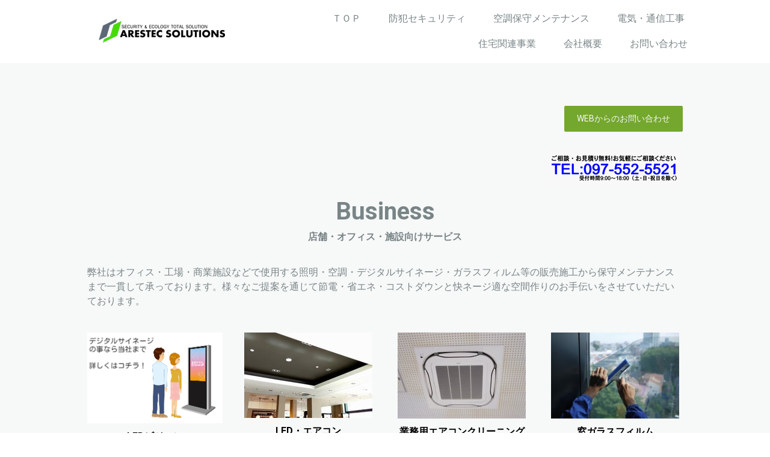

--- FILE ---
content_type: text/html; charset=UTF-8
request_url: https://www.arestec-sol.com/top/%E3%83%93%E3%82%B8%E3%83%8D%E3%82%B9%E3%82%BD%E3%83%AA%E3%83%A5%E3%83%BC%E3%82%B7%E3%83%A7%E3%83%B3/
body_size: 12090
content:
<!DOCTYPE html>
<html lang="ja-JP"><head>
    <meta charset="utf-8"/>
    <link rel="dns-prefetch preconnect" href="https://u.jimcdn.com/" crossorigin="anonymous"/>
<link rel="dns-prefetch preconnect" href="https://assets.jimstatic.com/" crossorigin="anonymous"/>
<link rel="dns-prefetch preconnect" href="https://image.jimcdn.com" crossorigin="anonymous"/>
<link rel="dns-prefetch preconnect" href="https://fonts.jimstatic.com" crossorigin="anonymous"/>
<meta name="viewport" content="width=device-width, initial-scale=1"/>
<meta http-equiv="X-UA-Compatible" content="IE=edge"/>
<meta name="description" content="弊社は大分県大分市を中心にオフィス・工場・商業施設などで使用する照明・空調・OA機器の販売施工から保守メンテナンスまで一貫して承っております。"/>
<meta name="robots" content="index, follow, archive"/>
<meta property="st:section" content="弊社は大分県大分市を中心にオフィス・工場・商業施設などで使用する照明・空調・OA機器の販売施工から保守メンテナンスまで一貫して承っております。"/>
<meta name="generator" content="Jimdo Creator"/>
<meta name="twitter:title" content="デジタルサイネージ・LED照明・業務用エアコンクリーニング・窓ガラスフィルムの事ならアレステックソリューションズへ"/>
<meta name="twitter:description" content="弊社は大分県大分市を中心にオフィス・工場・商業施設などで使用する照明・空調・OA機器の販売施工から保守メンテナンスまで一貫して承っております。"/>
<meta name="twitter:card" content="summary_large_image"/>
<meta property="og:url" content="https://www.arestec-sol.com/top/ビジネスソリューション/"/>
<meta property="og:title" content="デジタルサイネージ・LED照明・業務用エアコンクリーニング・窓ガラスフィルムの事ならアレステックソリューションズへ"/>
<meta property="og:description" content="弊社は大分県大分市を中心にオフィス・工場・商業施設などで使用する照明・空調・OA機器の販売施工から保守メンテナンスまで一貫して承っております。"/>
<meta property="og:type" content="website"/>
<meta property="og:locale" content="ja_JP"/>
<meta property="og:site_name" content="大分市-合同会社アレステックソリューションズ"/>
<meta name="twitter:image" content="https://image.jimcdn.com/cdn-cgi/image//app/cms/storage/image/path/sa38c93b955c5ac59/backgroundarea/id0f540f6da89b7f5/version/1692238389/image.jpg"/>
<meta property="og:image" content="https://image.jimcdn.com/cdn-cgi/image//app/cms/storage/image/path/sa38c93b955c5ac59/backgroundarea/id0f540f6da89b7f5/version/1692238389/image.jpg"/>
<meta property="og:image:width" content="2000"/>
<meta property="og:image:height" content="1500"/>
<meta property="og:image:secure_url" content="https://image.jimcdn.com/cdn-cgi/image//app/cms/storage/image/path/sa38c93b955c5ac59/backgroundarea/id0f540f6da89b7f5/version/1692238389/image.jpg"/><title>デジタルサイネージ・LED照明・業務用エアコンクリーニング・窓ガラスフィルムの事ならアレステックソリューションズへ - 大分市-合同会社アレステックソリューションズ</title>
<link rel="shortcut icon" href="https://u.jimcdn.com/cms/o/sa38c93b955c5ac59/img/favicon.png?t=1516238708"/>
    <link rel="alternate" type="application/rss+xml" title="ブログ" href="https://www.arestec-sol.com/rss/blog"/>    
<link rel="canonical" href="https://www.arestec-sol.com/top/ビジネスソリューション/"/>

        <script src="https://assets.jimstatic.com/ckies.js.7c38a5f4f8d944ade39b.js"></script>

        <script src="https://assets.jimstatic.com/cookieControl.js.b05bf5f4339fa83b8e79.js"></script>
    <script>window.CookieControlSet.setToOff();</script>

    <style>html,body{margin:0}.hidden{display:none}.n{padding:5px}#cc-website-title a {text-decoration: none}.cc-m-image-align-1{text-align:left}.cc-m-image-align-2{text-align:right}.cc-m-image-align-3{text-align:center}</style>

        <link href="https://u.jimcdn.com/cms/o/sa38c93b955c5ac59/layout/dm_8be4afc215155df3b45b091c1354d36a/css/layout.css?t=1692238385" rel="stylesheet" type="text/css" id="jimdo_layout_css"/>
<script>     /* <![CDATA[ */     /*!  loadCss [c]2014 @scottjehl, Filament Group, Inc.  Licensed MIT */     window.loadCSS = window.loadCss = function(e,n,t){var r,l=window.document,a=l.createElement("link");if(n)r=n;else{var i=(l.body||l.getElementsByTagName("head")[0]).childNodes;r=i[i.length-1]}var o=l.styleSheets;a.rel="stylesheet",a.href=e,a.media="only x",r.parentNode.insertBefore(a,n?r:r.nextSibling);var d=function(e){for(var n=a.href,t=o.length;t--;)if(o[t].href===n)return e.call(a);setTimeout(function(){d(e)})};return a.onloadcssdefined=d,d(function(){a.media=t||"all"}),a};     window.onloadCSS = function(n,o){n.onload=function(){n.onload=null,o&&o.call(n)},"isApplicationInstalled"in navigator&&"onloadcssdefined"in n&&n.onloadcssdefined(o)}     /* ]]> */ </script>     <script>
// <![CDATA[
onloadCSS(loadCss('https://assets.jimstatic.com/web.css.cba479cb7ca5b5a1cac2a1ff8a34b9db.css') , function() {
    this.id = 'jimdo_web_css';
});
// ]]>
</script>
<link href="https://assets.jimstatic.com/web.css.cba479cb7ca5b5a1cac2a1ff8a34b9db.css" rel="preload" as="style"/>
<noscript>
<link href="https://assets.jimstatic.com/web.css.cba479cb7ca5b5a1cac2a1ff8a34b9db.css" rel="stylesheet"/>
</noscript>
    <script>
    //<![CDATA[
        var jimdoData = {"isTestserver":false,"isLcJimdoCom":false,"isJimdoHelpCenter":false,"isProtectedPage":false,"cstok":"","cacheJsKey":"865845e932a20e7387858137f571cebae7bdfd8a","cacheCssKey":"865845e932a20e7387858137f571cebae7bdfd8a","cdnUrl":"https:\/\/assets.jimstatic.com\/","minUrl":"https:\/\/assets.jimstatic.com\/app\/cdn\/min\/file\/","authUrl":"https:\/\/a.jimdo.com\/","webPath":"https:\/\/www.arestec-sol.com\/","appUrl":"https:\/\/a.jimdo.com\/","cmsLanguage":"ja_JP","isFreePackage":false,"mobile":false,"isDevkitTemplateUsed":true,"isTemplateResponsive":true,"websiteId":"sa38c93b955c5ac59","pageId":3085017925,"packageId":2,"shop":{"deliveryTimeTexts":{"1":"\u304a\u5c4a\u3051\u65e5\u6570\uff1a2~4\u65e5","2":"\u304a\u5c4a\u3051\u65e5\u6570\uff1a4~7\u65e5","3":"\u304a\u5c4a\u3051\u65e5\u6570\uff1a8~10\u65e5"},"checkoutButtonText":"\u8cfc\u5165","isReady":false,"currencyFormat":{"pattern":"\u00a4#,##0","convertedPattern":"$#,##0","symbols":{"GROUPING_SEPARATOR":",","DECIMAL_SEPARATOR":".","CURRENCY_SYMBOL":"\uffe5"}},"currencyLocale":"ja_JP"},"tr":{"gmap":{"searchNotFound":"\u5165\u529b\u3055\u308c\u305f\u4f4f\u6240\u306f\u5b58\u5728\u3057\u306a\u3044\u304b\u3001\u898b\u3064\u3051\u308b\u3053\u3068\u304c\u3067\u304d\u307e\u305b\u3093\u3067\u3057\u305f\u3002","routeNotFound":"\u30eb\u30fc\u30c8\u304c\u8a08\u7b97\u3067\u304d\u307e\u305b\u3093\u3067\u3057\u305f\u3002\u76ee\u7684\u5730\u304c\u9060\u3059\u304e\u308b\u304b\u660e\u78ba\u3067\u306f\u306a\u3044\u53ef\u80fd\u6027\u304c\u3042\u308a\u307e\u3059\u3002"},"shop":{"checkoutSubmit":{"next":"\u6b21\u3078","wait":"\u304a\u5f85\u3061\u304f\u3060\u3055\u3044"},"paypalError":"\u30a8\u30e9\u30fc\u304c\u767a\u751f\u3057\u307e\u3057\u305f\u3002\u518d\u5ea6\u304a\u8a66\u3057\u304f\u3060\u3055\u3044\u3002","cartBar":"\u30b7\u30e7\u30c3\u30d4\u30f3\u30b0\u30ab\u30fc\u30c8\u3092\u78ba\u8a8d","maintenance":"\u7533\u3057\u8a33\u3054\u3056\u3044\u307e\u305b\u3093\u3001\u30e1\u30f3\u30c6\u30ca\u30f3\u30b9\u4e2d\u306e\u305f\u3081\u4e00\u6642\u7684\u306b\u30b7\u30e7\u30c3\u30d7\u304c\u5229\u7528\u3067\u304d\u307e\u305b\u3093\u3002\u3054\u8ff7\u60d1\u3092\u304a\u304b\u3051\u3057\u7533\u3057\u8a33\u3054\u3056\u3044\u307e\u305b\u3093\u304c\u3001\u304a\u6642\u9593\u3092\u3042\u3051\u3066\u518d\u5ea6\u304a\u8a66\u3057\u304f\u3060\u3055\u3044\u3002","addToCartOverlay":{"productInsertedText":"\u30ab\u30fc\u30c8\u306b\u5546\u54c1\u304c\u8ffd\u52a0\u3055\u308c\u307e\u3057\u305f","continueShoppingText":"\u8cb7\u3044\u7269\u3092\u7d9a\u3051\u308b","reloadPageText":"\u66f4\u65b0"},"notReadyText":"\u3053\u3061\u3089\u306e\u30b7\u30e7\u30c3\u30d7\u306f\u73fe\u5728\u6e96\u5099\u4e2d\u306e\u305f\u3081\u3054\u5229\u7528\u3044\u305f\u3060\u3051\u307e\u305b\u3093\u3002\u30b7\u30e7\u30c3\u30d7\u30aa\u30fc\u30ca\u30fc\u306f\u4ee5\u4e0b\u3092\u3054\u78ba\u8a8d\u304f\u3060\u3055\u3044\u3002https:\/\/help.jimdo.com\/hc\/ja\/articles\/115005521583","numLeftText":"\u73fe\u5728\u3053\u306e\u5546\u54c1\u306f {:num} \u307e\u3067\u8cfc\u5165\u3067\u304d\u307e\u3059\u3002","oneLeftText":"\u3053\u306e\u5546\u54c1\u306e\u5728\u5eab\u306f\u6b8b\u308a1\u70b9\u3067\u3059"},"common":{"timeout":"\u30a8\u30e9\u30fc\u304c\u767a\u751f\u3044\u305f\u3057\u307e\u3057\u305f\u3002\u5f8c\u307b\u3069\u518d\u5b9f\u884c\u3057\u3066\u304f\u3060\u3055\u3044\u3002"},"form":{"badRequest":"\u30a8\u30e9\u30fc\u304c\u767a\u751f\u3057\u307e\u3057\u305f\u3002\u5f8c\u307b\u3069\u6539\u3081\u3066\u304a\u8a66\u3057\u304f\u3060\u3055\u3044\u3002"}},"jQuery":"jimdoGen002","isJimdoMobileApp":false,"bgConfig":{"id":279826725,"type":"picture","options":{"fixed":true},"images":[{"id":11660187825,"url":"https:\/\/image.jimcdn.com\/cdn-cgi\/image\/\/app\/cms\/storage\/image\/path\/sa38c93b955c5ac59\/backgroundarea\/id0f540f6da89b7f5\/version\/1692238389\/image.jpg","altText":""}]},"bgFullscreen":null,"responsiveBreakpointLandscape":767,"responsiveBreakpointPortrait":480,"copyableHeadlineLinks":false,"tocGeneration":false,"googlemapsConsoleKey":false,"loggingForAnalytics":false,"loggingForPredefinedPages":false,"isFacebookPixelIdEnabled":false,"userAccountId":"9a81df03-614b-4bf2-a31c-43813556346a"};
    // ]]>
</script>

     <script> (function(window) { 'use strict'; var regBuff = window.__regModuleBuffer = []; var regModuleBuffer = function() { var args = [].slice.call(arguments); regBuff.push(args); }; if (!window.regModule) { window.regModule = regModuleBuffer; } })(window); </script>
    <script src="https://assets.jimstatic.com/web.js.24f3cfbc36a645673411.js" async="true"></script>
    <script src="https://assets.jimstatic.com/at.js.62588d64be2115a866ce.js"></script>

<style type="text/css">
/*<![CDATA[*/

/*]]>*/
</style>

    
</head>

<body class="body cc-page j-m-gallery-styles j-m-video-styles j-m-hr-styles j-m-header-styles j-m-text-styles j-m-emotionheader-styles j-m-htmlCode-styles j-m-rss-styles j-m-form-styles-disabled j-m-table-styles j-m-textWithImage-styles j-m-downloadDocument-styles j-m-imageSubtitle-styles j-m-flickr-styles j-m-googlemaps-styles j-m-blogSelection-styles-disabled j-m-comment-styles-disabled j-m-jimdo-styles j-m-profile-styles j-m-guestbook-styles j-m-promotion-styles j-m-twitter-styles j-m-hgrid-styles j-m-shoppingcart-styles j-m-catalog-styles j-m-product-styles-disabled j-m-facebook-styles j-m-sharebuttons-styles j-m-formnew-styles-disabled j-m-callToAction-styles j-m-turbo-styles j-m-spacing-styles j-m-googleplus-styles j-m-dummy-styles j-m-search-styles j-m-booking-styles j-m-socialprofiles-styles j-footer-styles cc-pagemode-default cc-content-parent" id="page-3085017925">

<div id="cc-inner" class="cc-content-parent">
  <input type="checkbox" id="jtpl-navigation__checkbox" class="jtpl-navigation__checkbox"/><!-- _main.sass --><div class="jtpl-main cc-content-parent">

    <!-- _background-area.sass -->
    <div class="jtpl-background-area" background-area="fullscreen"></div>
    <!-- END _background-area.sass -->

    <!-- _cart.sass -->
    <div class="jtpl-cart">
      
    </div>
    <!-- END _cart.sass -->

    <!-- _header.sass -->
    <header class="jtpl-header navigation-colors"><div class="jtpl-topbar-section navigation-vertical-alignment">
        <div class="jtpl-logo">
          <div id="cc-website-logo" class="cc-single-module-element"><div id="cc-m-16613192325" class="j-module n j-imageSubtitle"><div class="cc-m-image-container"><figure class="cc-imagewrapper cc-m-image-align-1">
<a href="https://www.arestec-sol.com/" target="_self"><img srcset="https://image.jimcdn.com/cdn-cgi/image/width=230%2Cheight=10000%2Cfit=contain%2Cformat=png%2C/app/cms/storage/image/path/sa38c93b955c5ac59/image/ic504e305a062a7d7/version/1738478944/image.png 230w, https://image.jimcdn.com/cdn-cgi/image/width=320%2Cheight=10000%2Cfit=contain%2Cformat=png%2C/app/cms/storage/image/path/sa38c93b955c5ac59/image/ic504e305a062a7d7/version/1738478944/image.png 320w, https://image.jimcdn.com/cdn-cgi/image//app/cms/storage/image/path/sa38c93b955c5ac59/image/ic504e305a062a7d7/version/1738478944/image.png 404w" sizes="(min-width: 230px) 230px, 100vw" id="cc-m-imagesubtitle-image-16613192325" src="https://image.jimcdn.com/cdn-cgi/image/width=230%2Cheight=10000%2Cfit=contain%2Cformat=png%2C/app/cms/storage/image/path/sa38c93b955c5ac59/image/ic504e305a062a7d7/version/1738478944/image.png" alt="大分市-合同会社アレステックソリューションズ" class="" data-src-width="404" data-src-height="150" data-src="https://image.jimcdn.com/cdn-cgi/image/width=230%2Cheight=10000%2Cfit=contain%2Cformat=png%2C/app/cms/storage/image/path/sa38c93b955c5ac59/image/ic504e305a062a7d7/version/1738478944/image.png" data-image-id="9833258925"/></a>    

</figure>
</div>
<div class="cc-clear"></div>
<script id="cc-m-reg-16613192325">// <![CDATA[

    window.regModule("module_imageSubtitle", {"data":{"imageExists":true,"hyperlink":"","hyperlink_target":"_blank","hyperlinkAsString":"","pinterest":"0","id":16613192325,"widthEqualsContent":"1","resizeWidth":"230","resizeHeight":86},"id":16613192325});
// ]]>
</script></div></div>
        </div>

        <!-- _navigation.sass -->
        <div class="jtpl-navigation">
          <nav><div data-container="navigation"><div class="j-nav-variant-nested"><ul class="cc-nav-level-0 j-nav-level-0"><li id="cc-nav-view-3068541325" class="jmd-nav__list-item-0"><a href="/" data-link-title="ＴＯＰ">ＴＯＰ</a></li><li id="cc-nav-view-3317148825" class="jmd-nav__list-item-0 j-nav-has-children"><a href="/防犯セキュリティ-1/" data-link-title="防犯セキュリティ">防犯セキュリティ</a><span data-navi-toggle="cc-nav-view-3317148825" class="jmd-nav__toggle-button"></span></li><li id="cc-nav-view-3148620025" class="jmd-nav__list-item-0 j-nav-has-children"><a href="/空調保守メンテナンス/" data-link-title="空調保守メンテナンス">空調保守メンテナンス</a><span data-navi-toggle="cc-nav-view-3148620025" class="jmd-nav__toggle-button"></span></li><li id="cc-nav-view-3148658425" class="jmd-nav__list-item-0 j-nav-has-children"><a href="/電気-通信工事/" data-link-title="電気・通信工事">電気・通信工事</a><span data-navi-toggle="cc-nav-view-3148658425" class="jmd-nav__toggle-button"></span></li><li id="cc-nav-view-3306624825" class="jmd-nav__list-item-0 j-nav-has-children"><a href="/不動産コンサルティング-建築-リフォーム/" data-link-title="住宅関連事業">住宅関連事業</a><span data-navi-toggle="cc-nav-view-3306624825" class="jmd-nav__toggle-button"></span></li><li id="cc-nav-view-3086660225" class="jmd-nav__list-item-0"><a href="/会社概要/" data-link-title="会社概要">会社概要</a></li><li id="cc-nav-view-3068541725" class="jmd-nav__list-item-0"><a href="/お問い合わせ/" data-link-title="お問い合わせ">お問い合わせ</a></li></ul></div></div>
          </nav>
</div>
        <!-- END _navigation.sass -->

        <!-- _mobile-navigation.sass -->
        <label for="jtpl-navigation__checkbox" class="jtpl-navigation__label navigation-colors__menu-icon">
          <span class="jtpl-navigation__borders navigation-colors__menu-icon"></span>
        </label>
        <div class="jtpl-mobile-navigation navigation-colors">
          <div data-container="navigation"><div class="j-nav-variant-nested"><ul class="cc-nav-level-0 j-nav-level-0"><li id="cc-nav-view-3068541325" class="jmd-nav__list-item-0"><a href="/" data-link-title="ＴＯＰ">ＴＯＰ</a></li><li id="cc-nav-view-3317148825" class="jmd-nav__list-item-0 j-nav-has-children"><a href="/防犯セキュリティ-1/" data-link-title="防犯セキュリティ">防犯セキュリティ</a><span data-navi-toggle="cc-nav-view-3317148825" class="jmd-nav__toggle-button"></span><ul class="cc-nav-level-1 j-nav-level-1"><li id="cc-nav-view-3319288125" class="jmd-nav__list-item-1"><a href="/防犯セキュリティ-1/防犯カメラ/" data-link-title="防犯カメラ">防犯カメラ</a></li><li id="cc-nav-view-3319288025" class="jmd-nav__list-item-1"><a href="/防犯セキュリティ-1/スマートロック-keyvox/" data-link-title="スマートロック『Keyvox』">スマートロック『Keyvox』</a></li><li id="cc-nav-view-3319287725" class="jmd-nav__list-item-1"><a href="/防犯セキュリティ-1/youtubeライブ配信サービス/" data-link-title="YouTubeライブ配信サービス">YouTubeライブ配信サービス</a></li></ul></li><li id="cc-nav-view-3148620025" class="jmd-nav__list-item-0 j-nav-has-children"><a href="/空調保守メンテナンス/" data-link-title="空調保守メンテナンス">空調保守メンテナンス</a><span data-navi-toggle="cc-nav-view-3148620025" class="jmd-nav__toggle-button"></span><ul class="cc-nav-level-1 j-nav-level-1"><li id="cc-nav-view-3084607325" class="jmd-nav__list-item-1"><a href="/ｔｏｐ/空調メンテナンス/業務用エアコンクリーニング/" data-link-title="業務用エアコンクリーニング">業務用エアコンクリーニング</a></li><li id="cc-nav-view-3148625025" class="jmd-nav__list-item-1"><a href="/空調保守メンテナンス/エアコンフィルター定期清掃サービス/" data-link-title="エアコンフィルター定期清掃サービス">エアコンフィルター定期清掃サービス</a></li></ul></li><li id="cc-nav-view-3148658425" class="jmd-nav__list-item-0 j-nav-has-children"><a href="/電気-通信工事/" data-link-title="電気・通信工事">電気・通信工事</a><span data-navi-toggle="cc-nav-view-3148658425" class="jmd-nav__toggle-button"></span><ul class="cc-nav-level-1 j-nav-level-1"><li id="cc-nav-view-3089615725" class="jmd-nav__list-item-1 j-nav-has-children"><a href="/top/デジタルサイネージ/" data-link-title="LEDビジョン・デジタルサイネージ">LEDビジョン・デジタルサイネージ</a><span data-navi-toggle="cc-nav-view-3089615725" class="jmd-nav__toggle-button"></span><ul class="cc-nav-level-2 j-nav-level-2"><li id="cc-nav-view-3089618325" class="jmd-nav__list-item-2"><a href="/top/デジタルサイネージ/デジタルサイネージの種類と特徴/" data-link-title="デジタルサイネージの種類と特徴">デジタルサイネージの種類と特徴</a></li><li id="cc-nav-view-3089618225" class="jmd-nav__list-item-2"><a href="/top/デジタルサイネージ/デジタルサイネージのメリット/" data-link-title="デジタルサイネージのメリット">デジタルサイネージのメリット</a></li></ul></li><li id="cc-nav-view-3288167825" class="jmd-nav__list-item-1 j-nav-has-children"><a href="/電気-通信工事/led-エアコン-レンタル事業/" data-link-title="LED・エアコン　レンタル事業">LED・エアコン　レンタル事業</a><span data-navi-toggle="cc-nav-view-3288167825" class="jmd-nav__toggle-button"></span><ul class="cc-nav-level-2 j-nav-level-2"><li id="cc-nav-view-3288240025" class="jmd-nav__list-item-2"><a href="/電気-通信工事/led-エアコン-レンタル事業/led照明レンタルプラン/" data-link-title="LED照明レンタルプラン">LED照明レンタルプラン</a></li></ul></li><li id="cc-nav-view-3068541425" class="jmd-nav__list-item-1 j-nav-has-children"><a href="/top/太陽光発電/" data-link-title="太陽光発電">太陽光発電</a><span data-navi-toggle="cc-nav-view-3068541425" class="jmd-nav__toggle-button"></span><ul class="cc-nav-level-2 j-nav-level-2"><li id="cc-nav-view-3304020725" class="jmd-nav__list-item-2"><a href="/top/太陽光発電/ソーラーカーポート/" data-link-title="ソーラーカーポート">ソーラーカーポート</a></li><li id="cc-nav-view-3304020925" class="jmd-nav__list-item-2"><a href="/top/太陽光発電/ev充電器-v2h/" data-link-title="EV充電器・V2H">EV充電器・V2H</a></li><li id="cc-nav-view-3304020825" class="jmd-nav__list-item-2"><a href="/top/太陽光発電/蓄電池/" data-link-title="蓄電池">蓄電池</a></li></ul></li></ul></li><li id="cc-nav-view-3306624825" class="jmd-nav__list-item-0 j-nav-has-children"><a href="/不動産コンサルティング-建築-リフォーム/" data-link-title="住宅関連事業">住宅関連事業</a><span data-navi-toggle="cc-nav-view-3306624825" class="jmd-nav__toggle-button"></span><ul class="cc-nav-level-1 j-nav-level-1"><li id="cc-nav-view-3084927125" class="jmd-nav__list-item-1"><a href="/ｔｏｐ/窓ガラスフィルム/" data-link-title="窓ガラスフィルム">窓ガラスフィルム</a></li><li id="cc-nav-view-3306624925" class="jmd-nav__list-item-1"><a href="/不動産コンサルティング/よくばり売却/" data-link-title="よくばり売却">よくばり売却</a></li></ul></li><li id="cc-nav-view-3086660225" class="jmd-nav__list-item-0"><a href="/会社概要/" data-link-title="会社概要">会社概要</a></li><li id="cc-nav-view-3068541725" class="jmd-nav__list-item-0"><a href="/お問い合わせ/" data-link-title="お問い合わせ">お問い合わせ</a></li></ul></div></div>
        </div>
        <!-- END _mobile-navigation.sass -->

      </div>

    </header><!-- END _header.sass --><!-- _subnavigation.sass --><nav class="jtpl-subnavigation subnavigation-colors"><div class="jtpl-subnavigation__inner-nav2 navigation-alignment">
        <div data-container="navigation"><div class="j-nav-variant-nested"></div></div>
      </div>
      <div class="jtpl-subnavigation__inner-nav3 navigation-alignment">
        <div data-container="navigation"><div class="j-nav-variant-nested"></div></div>
      </div>
    </nav><!-- END _subnavigation.sass --><!-- _title.sass --><div class="jtpl-title" data-features="boxed" background-area="stripe" background-area-default="">
      <div id="cc-website-title" class="cc-single-module-element"><div id="cc-m-16613192225" class="j-module n j-header"><a href="https://www.arestec-sol.com/"><span class="cc-within-single-module-element j-website-title-content" id="cc-m-header-16613192225">街と暮らしの未来を考える</span></a></div></div>
    </div>
    <!-- END _title.sass -->

    <!-- _section.sass -->
    <div class="jtpl-section cc-content-parent">

      <div class="jtpl-content content-options cc-content-parent">
        <div class="jtpl-content__inner content-padding cc-content-parent">
          <div class="jtpl-breadcrumb breadcrumb-options">
            <div data-container="navigation"><div class="j-nav-variant-breadcrumb"><ol/></div></div>
          </div>
          <div id="content_area" data-container="content"><div id="content_start"></div>
        
        <div id="cc-matrix-5178435625"><div id="cc-m-16750429325" class="j-module n j-callToAction "><div class="j-calltoaction-wrapper j-calltoaction-align-3">
    <a class="j-calltoaction-link j-calltoaction-link-style-1" data-action="button" href="/お問い合わせ/" data-title="WEBからのお問い合わせ">
        WEBからのお問い合わせ    </a>
</div>
</div><div id="cc-m-16731749625" class="j-module n j-imageSubtitle "><figure class="cc-imagewrapper cc-m-image-align-2">
<img srcset="https://image.jimcdn.com/cdn-cgi/image/width=226%2Cheight=10000%2Cfit=contain%2Cformat=png%2C/app/cms/storage/image/path/sa38c93b955c5ac59/image/iac30e9ad6829ec44/version/1523061252/image.png 226w, https://image.jimcdn.com/cdn-cgi/image/width=320%2Cheight=10000%2Cfit=contain%2Cformat=png%2C/app/cms/storage/image/path/sa38c93b955c5ac59/image/iac30e9ad6829ec44/version/1523061252/image.png 320w, https://image.jimcdn.com/cdn-cgi/image/width=452%2Cheight=10000%2Cfit=contain%2Cformat=png%2C/app/cms/storage/image/path/sa38c93b955c5ac59/image/iac30e9ad6829ec44/version/1523061252/image.png 452w" sizes="(min-width: 226px) 226px, 100vw" id="cc-m-imagesubtitle-image-16731749625" src="https://image.jimcdn.com/cdn-cgi/image/width=226%2Cheight=10000%2Cfit=contain%2Cformat=png%2C/app/cms/storage/image/path/sa38c93b955c5ac59/image/iac30e9ad6829ec44/version/1523061252/image.png" alt="" class="" data-src-width="484" data-src-height="145" data-src="https://image.jimcdn.com/cdn-cgi/image/width=226%2Cheight=10000%2Cfit=contain%2Cformat=png%2C/app/cms/storage/image/path/sa38c93b955c5ac59/image/iac30e9ad6829ec44/version/1523061252/image.png" data-image-id="9880224725"/>    

</figure>

<div class="cc-clear"></div>
<script id="cc-m-reg-16731749625">// <![CDATA[

    window.regModule("module_imageSubtitle", {"data":{"imageExists":true,"hyperlink":"","hyperlink_target":"","hyperlinkAsString":"","pinterest":"0","id":16731749625,"widthEqualsContent":"0","resizeWidth":"226","resizeHeight":68},"id":16731749625});
// ]]>
</script></div><div id="cc-m-18571843125" class="j-module n j-text "><p style="text-align: center;">
    <span style="font-size: 40px;"><strong>Business</strong></span>
</p>

<p style="text-align: center;">
    <span style="font-size: 16px;"><strong>店舗・オフィス・施設向けサービス</strong></span>
</p></div><div id="cc-m-19368046325" class="j-module n j-spacing ">
    <div class="cc-m-spacer" style="height: 15px;">
    
</div>

</div><div id="cc-m-16731749725" class="j-module n j-text "><p>
    弊社はオフィス・工場・商業施設などで使用する照明・空調・デジタルサイネージ・ガラスフィルム等の販売施工から保守メンテナンスまで一貫して承っております。様々なご提案を通じて節電・省エネ・コストダウンと快ネージ適な空間作りのお手伝いをさせていただいております。
</p></div><div id="cc-m-16731749825" class="j-module n j-spacing ">
    <div class="cc-m-spacer" style="height: 20px;">
    
</div>

</div><div id="cc-m-16769429325" class="j-module n j-hgrid ">    <div class="cc-m-hgrid-column" style="width: 23.5%;">
        <div id="cc-matrix-5192326925"><div id="cc-m-16769429425" class="j-module n j-imageSubtitle "><figure class="cc-imagewrapper cc-m-image-align-3 cc-m-width-maxed">
<a href="/top/デジタルサイネージ/"><img srcset="https://image.jimcdn.com/cdn-cgi/image/width=225%2Cheight=10000%2Cfit=contain%2Cformat=png%2C/app/cms/storage/image/path/sa38c93b955c5ac59/image/ib36de5a6f366faa3/version/1679639024/image.png 225w, https://image.jimcdn.com/cdn-cgi/image//app/cms/storage/image/path/sa38c93b955c5ac59/image/ib36de5a6f366faa3/version/1679639024/image.png 247w" sizes="(min-width: 225px) 225px, 100vw" id="cc-m-imagesubtitle-image-16769429425" src="https://image.jimcdn.com/cdn-cgi/image/width=225%2Cheight=10000%2Cfit=contain%2Cformat=png%2C/app/cms/storage/image/path/sa38c93b955c5ac59/image/ib36de5a6f366faa3/version/1679639024/image.png" alt="" class="" data-src-width="247" data-src-height="166" data-src="https://image.jimcdn.com/cdn-cgi/image/width=225%2Cheight=10000%2Cfit=contain%2Cformat=png%2C/app/cms/storage/image/path/sa38c93b955c5ac59/image/ib36de5a6f366faa3/version/1679639024/image.png" data-image-id="9898514625"/></a>    

</figure>

<div class="cc-clear"></div>
<script id="cc-m-reg-16769429425">// <![CDATA[

    window.regModule("module_imageSubtitle", {"data":{"imageExists":true,"hyperlink":"\/app\/sa38c93b955c5ac59\/pc9ed423694fb7240\/","hyperlink_target":"","hyperlinkAsString":"LED\u30d3\u30b8\u30e7\u30f3\u30fb\u30c7\u30b8\u30bf\u30eb\u30b5\u30a4\u30cd\u30fc\u30b8","pinterest":"0","id":16769429425,"widthEqualsContent":"1","resizeWidth":"225","resizeHeight":152},"id":16769429425});
// ]]>
</script></div><div id="cc-m-16769429925" class="j-module n j-text "><p style="text-align: center;">
    <span color="#000000" style="color: #000000;"><strong>LEDビジョン</strong></span>
</p>

<p style="text-align: center;">
    <a href="/top/デジタルサイネージ/" title="デジタルサイネージ"><span color="#000000" style="color: #000000;"><b>デジタルサイネージ</b></span></a>
</p></div><div id="cc-m-16769429625" class="j-module n j-text "><p>
    街中あらゆるところで見かけることが多くなったデジタルサイネージですが、用途や場所に応じて様々な機種がございます。
</p>

<p>
    当社では相談から導入、運用までトータルでサポートさせて頂きます。
</p></div><div id="cc-m-19367206225" class="j-module n j-text "><p>
    <a href="/top/デジタルサイネージ/" title="デジタルサイネージ"><strong>詳しくはこちら</strong></a>
</p></div><div id="cc-m-16769429725" class="j-module n j-spacing ">
    <div class="cc-m-spacer" style="height: 25px;">
    
</div>

</div></div>    </div>
            <div class="cc-m-hgrid-separator" data-display="cms-only"><div></div></div>
        <div class="cc-m-hgrid-column" style="width: 23.5%;">
        <div id="cc-matrix-5192327025"><div id="cc-m-16769429825" class="j-module n j-imageSubtitle "><figure class="cc-imagewrapper cc-m-image-align-3 cc-m-width-maxed">
<a href="/電気-通信工事/led-エアコン-レンタル事業/"><img srcset="https://image.jimcdn.com/cdn-cgi/image/width=213%2Cheight=10000%2Cfit=contain%2Cformat=jpg%2C/app/cms/storage/image/path/sa38c93b955c5ac59/image/i4e6e0143b8d4f743/version/1681142201/image.jpg 213w, https://image.jimcdn.com/cdn-cgi/image/width=320%2Cheight=10000%2Cfit=contain%2Cformat=jpg%2C/app/cms/storage/image/path/sa38c93b955c5ac59/image/i4e6e0143b8d4f743/version/1681142201/image.jpg 320w, https://image.jimcdn.com/cdn-cgi/image/width=426%2Cheight=10000%2Cfit=contain%2Cformat=jpg%2C/app/cms/storage/image/path/sa38c93b955c5ac59/image/i4e6e0143b8d4f743/version/1681142201/image.jpg 426w" sizes="(min-width: 213px) 213px, 100vw" id="cc-m-imagesubtitle-image-16769429825" src="https://image.jimcdn.com/cdn-cgi/image/width=213%2Cheight=10000%2Cfit=contain%2Cformat=jpg%2C/app/cms/storage/image/path/sa38c93b955c5ac59/image/i4e6e0143b8d4f743/version/1681142201/image.jpg" alt="" class="" data-src-width="480" data-src-height="320" data-src="https://image.jimcdn.com/cdn-cgi/image/width=213%2Cheight=10000%2Cfit=contain%2Cformat=jpg%2C/app/cms/storage/image/path/sa38c93b955c5ac59/image/i4e6e0143b8d4f743/version/1681142201/image.jpg" data-image-id="9898514725"/></a>    

</figure>

<div class="cc-clear"></div>
<script id="cc-m-reg-16769429825">// <![CDATA[

    window.regModule("module_imageSubtitle", {"data":{"imageExists":true,"hyperlink":"\/app\/sa38c93b955c5ac59\/p0ef8d00135f684ea\/","hyperlink_target":"","hyperlinkAsString":"LED\u30fb\u30a8\u30a2\u30b3\u30f3\u3000\u30ec\u30f3\u30bf\u30eb\u4e8b\u696d","pinterest":"0","id":16769429825,"widthEqualsContent":"1","resizeWidth":"213","resizeHeight":142},"id":16769429825});
// ]]>
</script></div><div id="cc-m-19367221725" class="j-module n j-text "><p style="text-align: center;">
    <a href="/電気-通信工事/led-エアコン-レンタル事業/" title="LED・エアコン　レンタル事業"><span style="color: #000000;"><strong>LED</strong><strong>・エアコン</strong></span></a>
</p>

<p style="text-align: center;">
    <a href="/電気-通信工事/led-エアコン-レンタル事業/" title="LED・エアコン　レンタル事業"><span style="color: #000000;"><strong>レンタル事業</strong></span></a>
</p></div><div id="cc-m-19642354225" class="j-module n j-text "><p>
    オフィス・店舗・工場などで使用する中で最も電気代が高く、更新することで大幅なコスト削減が可能な【照明と空調】ですが、当社では<span style="color: #ff0000;">初期導入費0円</span>でレンタル導入できるプランをお勧めいたします。
</p></div><div id="cc-m-19642358225" class="j-module n j-text "><p>
    <a href="/電気-通信工事/led-エアコン-レンタル事業/" title="LED・エアコン　レンタル事業"><strong>詳しくはこちら</strong></a>
</p></div><div id="cc-m-16769430125" class="j-module n j-spacing ">
    <div class="cc-m-spacer" style="height: 25px;">
    
</div>

</div></div>    </div>
            <div class="cc-m-hgrid-separator" data-display="cms-only"><div></div></div>
        <div class="cc-m-hgrid-column" style="width: 23.5%;">
        <div id="cc-matrix-5192327125"><div id="cc-m-16769430225" class="j-module n j-imageSubtitle "><figure class="cc-imagewrapper cc-m-image-align-3 cc-m-width-maxed">
<a href="/ｔｏｐ/空調メンテナンス/業務用エアコンクリーニング/"><img srcset="https://image.jimcdn.com/cdn-cgi/image/width=213%2Cheight=10000%2Cfit=contain%2Cformat=jpg%2C/app/cms/storage/image/path/sa38c93b955c5ac59/image/ib13fe8c591a91b9b/version/1681142218/image.jpg 213w, https://image.jimcdn.com/cdn-cgi/image/width=320%2Cheight=10000%2Cfit=contain%2Cformat=jpg%2C/app/cms/storage/image/path/sa38c93b955c5ac59/image/ib13fe8c591a91b9b/version/1681142218/image.jpg 320w, https://image.jimcdn.com/cdn-cgi/image/width=426%2Cheight=10000%2Cfit=contain%2Cformat=jpg%2C/app/cms/storage/image/path/sa38c93b955c5ac59/image/ib13fe8c591a91b9b/version/1681142218/image.jpg 426w" sizes="(min-width: 213px) 213px, 100vw" id="cc-m-imagesubtitle-image-16769430225" src="https://image.jimcdn.com/cdn-cgi/image/width=213%2Cheight=10000%2Cfit=contain%2Cformat=jpg%2C/app/cms/storage/image/path/sa38c93b955c5ac59/image/ib13fe8c591a91b9b/version/1681142218/image.jpg" alt="" class="" data-src-width="631" data-src-height="424" data-src="https://image.jimcdn.com/cdn-cgi/image/width=213%2Cheight=10000%2Cfit=contain%2Cformat=jpg%2C/app/cms/storage/image/path/sa38c93b955c5ac59/image/ib13fe8c591a91b9b/version/1681142218/image.jpg" data-image-id="9898514825"/></a>    

</figure>

<div class="cc-clear"></div>
<script id="cc-m-reg-16769430225">// <![CDATA[

    window.regModule("module_imageSubtitle", {"data":{"imageExists":true,"hyperlink":"\/app\/sa38c93b955c5ac59\/p584e66be92b680b6\/","hyperlink_target":"","hyperlinkAsString":"\u696d\u52d9\u7528\u30a8\u30a2\u30b3\u30f3\u30af\u30ea\u30fc\u30cb\u30f3\u30b0","pinterest":"0","id":16769430225,"widthEqualsContent":"1","resizeWidth":"213","resizeHeight":144},"id":16769430225});
// ]]>
</script></div><div id="cc-m-16769430325" class="j-module n j-text "><p style="text-align: center;">
    <a title="業務用エアコンクリーニング" href="/ｔｏｐ/空調メンテナンス/業務用エアコンクリーニング/"><strong><span style="color: hsl(0, 0%, 0%);">業務用エアコンクリーニング</span></strong></a>
</p>

<p style="text-align: center;">
     
</p></div><div id="cc-m-16769731025" class="j-module n j-text "><p>
    当社では、オフィス・店舗・工場などで使用している空調設備の保守メンテナンスを承っております。
</p>

<p>
    特におすすめしたいのが業務用エアコンの分解洗浄です。
</p>

<p>
    通常の清掃では落ちない内部の汚れもスッキリきれいに落ち、衛生面・コスト面でも大変メリットがあります。
</p></div><div id="cc-m-19655453925" class="j-module n j-text "><p>
    <strong><a href="/ｔｏｐ/空調メンテナンス/業務用エアコンクリーニング/" title="業務用エアコンクリーニング">詳しくはこちら</a></strong>
</p></div></div>    </div>
            <div class="cc-m-hgrid-separator" data-display="cms-only"><div></div></div>
        <div class="cc-m-hgrid-column last" style="width: 23.5%;">
        <div id="cc-matrix-5192327225"><div id="cc-m-16769430425" class="j-module n j-imageSubtitle "><figure class="cc-imagewrapper cc-m-image-align-3 cc-m-width-maxed">
<a href="/ｔｏｐ/窓ガラスフィルム/"><img srcset="https://image.jimcdn.com/cdn-cgi/image/width=213%2Cheight=10000%2Cfit=contain%2Cformat=jpg%2C/app/cms/storage/image/path/sa38c93b955c5ac59/image/i7e8c83334930e0f8/version/1681142303/image.jpg 213w, https://image.jimcdn.com/cdn-cgi/image//app/cms/storage/image/path/sa38c93b955c5ac59/image/i7e8c83334930e0f8/version/1681142303/image.jpg 247w" sizes="(min-width: 213px) 213px, 100vw" id="cc-m-imagesubtitle-image-16769430425" src="https://image.jimcdn.com/cdn-cgi/image/width=213%2Cheight=10000%2Cfit=contain%2Cformat=jpg%2C/app/cms/storage/image/path/sa38c93b955c5ac59/image/i7e8c83334930e0f8/version/1681142303/image.jpg" alt="" class="" data-src-width="247" data-src-height="166" data-src="https://image.jimcdn.com/cdn-cgi/image/width=213%2Cheight=10000%2Cfit=contain%2Cformat=jpg%2C/app/cms/storage/image/path/sa38c93b955c5ac59/image/i7e8c83334930e0f8/version/1681142303/image.jpg" data-image-id="9898514925"/></a>    

</figure>

<div class="cc-clear"></div>
<script id="cc-m-reg-16769430425">// <![CDATA[

    window.regModule("module_imageSubtitle", {"data":{"imageExists":true,"hyperlink":"\/app\/sa38c93b955c5ac59\/p418748c095a1eaa6\/","hyperlink_target":"","hyperlinkAsString":"\u7a93\u30ac\u30e9\u30b9\u30d5\u30a3\u30eb\u30e0","pinterest":"0","id":16769430425,"widthEqualsContent":"1","resizeWidth":"213","resizeHeight":144},"id":16769430425});
// ]]>
</script></div><div id="cc-m-16769430525" class="j-module n j-text "><p style="text-align: center;">
    <a href="/ｔｏｐ/窓ガラスフィルム/" title="窓ガラスフィルム"><span style="color: hsl(0, 0%, 0%);"><strong>窓ガラスフィルム</strong></span></a>
</p>

<p style="text-align: center;">
    <a href="/ｔｏｐ/窓ガラスフィルム/" title="窓ガラスフィルム"><span style="color: hsl(0, 0%, 0%);"><strong>販売<span style="color: hsl(0, 0%, 0%);"><strong>施工</strong></span></strong></span></a>
</p></div><div id="cc-m-16769430625" class="j-module n j-text "><p>
     窓ガラスは熱の出入りが建物の中で一番大きく、防犯上も最も弱い場所。さらに、台風や地震等の自然災害時には、ガラスが飛散し大変危険です。<br/>
    当社ではお客様のご要望にあうフィルムを選定いたします。
</p>

<p>
     お気軽にお問い合わせくださいませ。
</p></div><div id="cc-m-19655455225" class="j-module n j-text "><p>
    <a href="/ｔｏｐ/窓ガラスフィルム/" title="窓ガラスフィルム"><strong>詳しくはこちら</strong></a>
</p></div></div>    </div>
    
<div class="cc-m-hgrid-overlay" data-display="cms-only"></div>

<br class="cc-clear"/>

</div><div id="cc-m-16731751425" class="j-module n j-spacing ">
    <div class="cc-m-spacer" style="height: 20px;">
    
</div>

</div></div>
        
        </div>
        </div>
      </div>

      <div class="jtpl-sidebar sidebar-options">
        <div class="jtpl-sidebar__inner">
          <div data-container="sidebar"><div id="cc-matrix-5134009125"><div id="cc-m-16613191825" class="j-module n j-hgrid ">    <div class="cc-m-hgrid-column" style="width: 28.2%;">
        <div id="cc-matrix-5134009425"><div id="cc-m-16727742125" class="j-module n j-imageSubtitle "><figure class="cc-imagewrapper cc-m-image-align-3 cc-m-width-maxed">
<img srcset="https://image.jimcdn.com/cdn-cgi/image/width=199%2Cheight=10000%2Cfit=contain%2Cformat=png%2C/app/cms/storage/image/path/sa38c93b955c5ac59/image/if56ac48197d6c053/version/1676987833/image.png 199w, https://image.jimcdn.com/cdn-cgi/image/width=320%2Cheight=10000%2Cfit=contain%2Cformat=png%2C/app/cms/storage/image/path/sa38c93b955c5ac59/image/if56ac48197d6c053/version/1676987833/image.png 320w, https://image.jimcdn.com/cdn-cgi/image/width=398%2Cheight=10000%2Cfit=contain%2Cformat=png%2C/app/cms/storage/image/path/sa38c93b955c5ac59/image/if56ac48197d6c053/version/1676987833/image.png 398w" sizes="(min-width: 199px) 199px, 100vw" id="cc-m-imagesubtitle-image-16727742125" src="https://image.jimcdn.com/cdn-cgi/image/width=199%2Cheight=10000%2Cfit=contain%2Cformat=png%2C/app/cms/storage/image/path/sa38c93b955c5ac59/image/if56ac48197d6c053/version/1676987833/image.png" alt="" class="" data-src-width="3543" data-src-height="1317" data-src="https://image.jimcdn.com/cdn-cgi/image/width=199%2Cheight=10000%2Cfit=contain%2Cformat=png%2C/app/cms/storage/image/path/sa38c93b955c5ac59/image/if56ac48197d6c053/version/1676987833/image.png" data-image-id="9878612325"/>    

</figure>

<div class="cc-clear"></div>
<script id="cc-m-reg-16727742125">// <![CDATA[

    window.regModule("module_imageSubtitle", {"data":{"imageExists":true,"hyperlink":"","hyperlink_target":"","hyperlinkAsString":"","pinterest":"0","id":16727742125,"widthEqualsContent":"1","resizeWidth":"199","resizeHeight":74},"id":16727742125});
// ]]>
</script></div></div>    </div>
            <div class="cc-m-hgrid-separator" data-display="cms-only"><div></div></div>
        <div class="cc-m-hgrid-column" style="width: 41.22%;">
        <div id="cc-matrix-5134009525"><div id="cc-m-16613192025" class="j-module n j-text "><p>
     
</p>

<p style="text-align: center;">
    <span style="font-size: 16px;"><strong>合同会社アレステックソリューションズ</strong></span>
</p>

<p style="text-align: center;">
    <span style="font-size: 14px;">〒870-0157　</span>
</p>

<p style="text-align: center;">
    <span style="font-size: 14px; -webkit-text-size-adjust: 100%;">大分県大分市高城本町4-23 </span><span style="font-size: 14px; -webkit-text-size-adjust: 100%;">テミスビル３F</span>
</p>

<p style="text-align: center;">
    <span style="font-size: 14px;">TEL：097-552-5521　</span><span style="font-size: 14px; -webkit-text-size-adjust: 100%;">FAX：097-500-8829</span>
</p>

<p style="text-align: center;">
    <span style="font-size: 14px;">E-mail: info＠arestec-sol.com</span>
</p></div></div>    </div>
            <div class="cc-m-hgrid-separator" data-display="cms-only"><div></div></div>
        <div class="cc-m-hgrid-column last" style="width: 26.55%;">
        <div id="cc-matrix-5134009625"><div id="cc-m-16727752625" class="j-module n j-spacing ">
    <div class="cc-m-spacer" style="height: 20px;">
    
</div>

</div><div id="cc-m-16613192125" class="j-module n j-sharebuttons ">
<div class="cc-sharebuttons-element cc-sharebuttons-size-32 cc-sharebuttons-style-colored cc-sharebuttons-design-square cc-sharebuttons-align-center">


    <a class="cc-sharebuttons-facebook" href="http://www.facebook.com/sharer.php?u=https://www.arestec-sol.com/top/%E3%83%93%E3%82%B8%E3%83%8D%E3%82%B9%E3%82%BD%E3%83%AA%E3%83%A5%E3%83%BC%E3%82%B7%E3%83%A7%E3%83%B3/&amp;t=%E3%83%93%E3%82%B8%E3%83%8D%E3%82%B9%E3%82%BD%E3%83%AA%E3%83%A5%E3%83%BC%E3%82%B7%E3%83%A7%E3%83%B3" title="Facebook" target="_blank"></a><a class="cc-sharebuttons-x" href="https://x.com/share?text=%E3%83%93%E3%82%B8%E3%83%8D%E3%82%B9%E3%82%BD%E3%83%AA%E3%83%A5%E3%83%BC%E3%82%B7%E3%83%A7%E3%83%B3&amp;url=https%3A%2F%2Fwww.arestec-sol.com%2Ftop%2F%25E3%2583%2593%25E3%2582%25B8%25E3%2583%258D%25E3%2582%25B9%25E3%2582%25BD%25E3%2583%25AA%25E3%2583%25A5%25E3%2583%25BC%25E3%2582%25B7%25E3%2583%25A7%25E3%2583%25B3%2F" title="X" target="_blank"></a><a class="cc-sharebuttons-tumblr" href="http://www.tumblr.com/share?v=3&amp;u=https://www.arestec-sol.com/top/%E3%83%93%E3%82%B8%E3%83%8D%E3%82%B9%E3%82%BD%E3%83%AA%E3%83%A5%E3%83%BC%E3%82%B7%E3%83%A7%E3%83%B3/&amp;t=%E3%83%93%E3%82%B8%E3%83%8D%E3%82%B9%E3%82%BD%E3%83%AA%E3%83%A5%E3%83%BC%E3%82%B7%E3%83%A7%E3%83%B3" title="Tumblr" target="_blank"></a><a class="cc-sharebuttons-line" href="http://line.me/R/msg/text/?%E3%83%93%E3%82%B8%E3%83%8D%E3%82%B9%E3%82%BD%E3%83%AA%E3%83%A5%E3%83%BC%E3%82%B7%E3%83%A7%E3%83%B3%0Ahttps://www.arestec-sol.com/top/%E3%83%93%E3%82%B8%E3%83%8D%E3%82%B9%E3%82%BD%E3%83%AA%E3%83%A5%E3%83%BC%E3%82%B7%E3%83%A7%E3%83%B3/" title="Line" target="_blank"></a><a class="cc-sharebuttons-hatena" href="http://b.hatena.ne.jp/entry/panel/?url=https://www.arestec-sol.com/top/%E3%83%93%E3%82%B8%E3%83%8D%E3%82%B9%E3%82%BD%E3%83%AA%E3%83%A5%E3%83%BC%E3%82%B7%E3%83%A7%E3%83%B3/&amp;btitle=%E3%83%93%E3%82%B8%E3%83%8D%E3%82%B9%E3%82%BD%E3%83%AA%E3%83%A5%E3%83%BC%E3%82%B7%E3%83%A7%E3%83%B3" title="Hatena" target="_blank"></a>

</div>
</div></div>    </div>
    
<div class="cc-m-hgrid-overlay" data-display="cms-only"></div>

<br class="cc-clear"/>

</div></div></div>
        </div>
      </div>

      <div class="jtpl-footer footer-options">
        <div class="jtpl-footer__inner">
          <div id="contentfooter" data-container="footer">

    
    <div class="j-meta-links">
        <a href="/about/">概要</a> | <a href="//www.arestec-sol.com/j/privacy">プライバシーポリシー</a><br/>Copyright © ARESTEC　SOLUTIONS　G.K.. All Rights Reserved    </div>

    <div class="j-admin-links">
            
    <span class="loggedout">
        <a rel="nofollow" id="login" href="/login">ログイン</a>
    </span>

<span class="loggedin">
    <a rel="nofollow" id="logout" target="_top" href="https://cms.e.jimdo.com/app/cms/logout.php">
        ログアウト    </a>
    |
    <a rel="nofollow" id="edit" target="_top" href="https://a.jimdo.com/app/auth/signin/jumpcms/?page=3085017925">編集</a>
</span>
        </div>

    
</div>

        </div>
      </div>
    </div>
    <!-- ENDE_section.sass -->

  </div>
  <!-- END _main.sass -->
</div>
    <ul class="cc-FloatingButtonBarContainer cc-FloatingButtonBarContainer-right hidden">

                    <!-- scroll to top button -->
            <li class="cc-FloatingButtonBarContainer-button-scroll">
                <a href="javascript:void(0);" title="トップへ戻る">
                    <span>トップへ戻る</span>
                </a>
            </li>
            <script>// <![CDATA[

    window.regModule("common_scrolltotop", []);
// ]]>
</script>    </ul>
    
<script type="text/javascript">
//<![CDATA[
if (window.CookieControl.isCookieAllowed("ga")) {
  
        (function() {
            var ga = document.createElement('script');
            ga.type = 'text/javascript';
            ga.async = true;
            ga.src = 'https://www.googletagmanager.com/gtag/js?id=G-4TFGD1T7MT';

            var s = document.getElementsByTagName('script')[0];
            s.parentNode.insertBefore(ga, s);
        })()
        <!-- Google tag (gtag.js) -->

 }
<!-- Google tag (gtag.js) -->




  window.dataLayer = window.dataLayer || [];
  function gtag(){dataLayer.push(arguments);}
  gtag('js', new Date());

  gtag('config', 'G-4TFGD1T7MT',{
    'anonymize_ip': true,
    'page_title': document.title,
    'page_path': location.pathname + location.search + location.hash
  });


//]]>
</script><script type="text/javascript">
//<![CDATA[
addAutomatedTracking('creator.website', track_anon);
//]]>
</script>
    
<div id="loginbox" class="hidden">

    <div id="loginbox-header">

    <a class="cc-close" title="項目を閉じる" href="#">閉じる</a>

    <div class="c"></div>

</div>

<div id="loginbox-content">

        <div id="resendpw"></div>

        <div id="loginboxOuter"></div>
    </div>
</div>
<div id="loginbox-darklayer" class="hidden"></div>
<script>// <![CDATA[

    window.regModule("web_login", {"url":"https:\/\/www.arestec-sol.com\/","pageId":3085017925});
// ]]>
</script>




</body>
</html>
